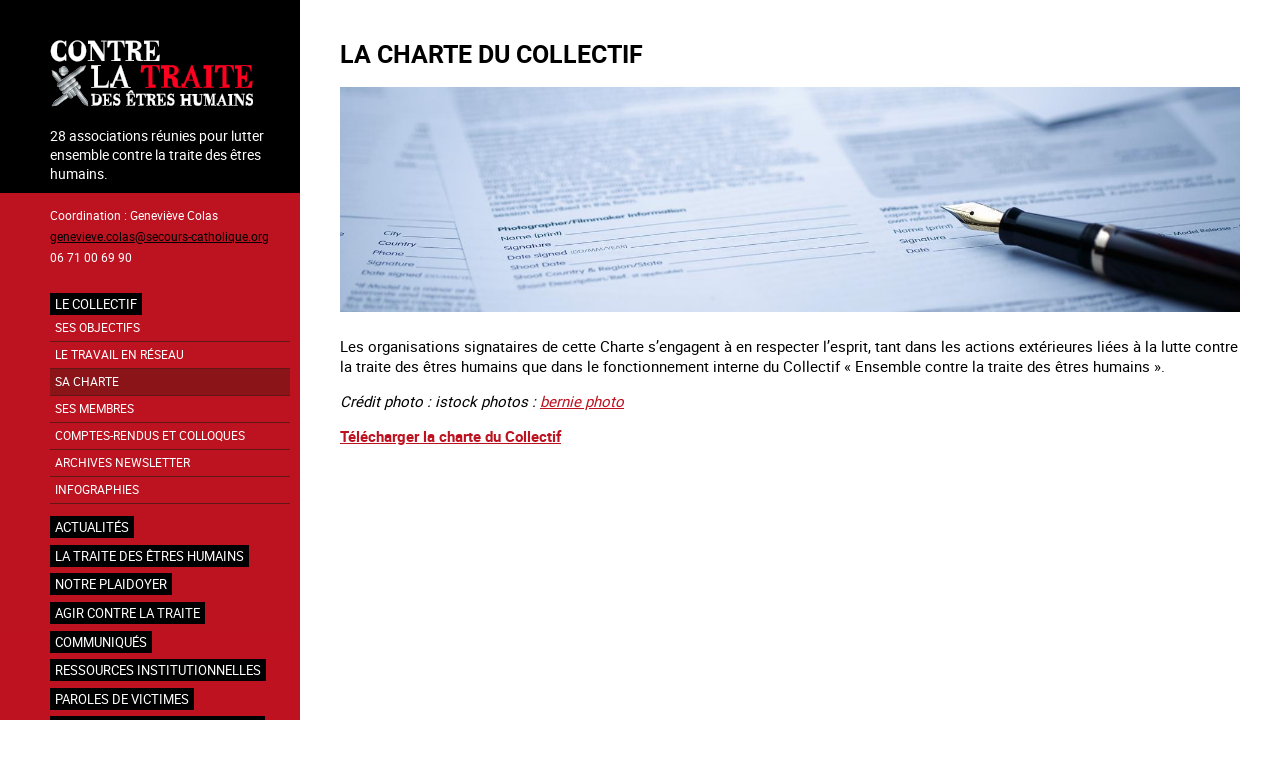

--- FILE ---
content_type: text/html; charset=UTF-8
request_url: https://contrelatraite.org/index.php/la-charte-du-collectif
body_size: 8123
content:
<!DOCTYPE html>
<html lang="fr" dir="ltr">
  <head>
    <meta charset="utf-8" />
<meta name="Generator" content="Drupal 11 (https://www.drupal.org)" />
<meta name="MobileOptimized" content="width" />
<meta name="HandheldFriendly" content="true" />
<meta name="viewport" content="width=device-width, initial-scale=1.0" />
<link rel="icon" href="/core/misc/favicon.ico" type="image/vnd.microsoft.icon" />
<link rel="alternate" hreflang="fr" href="https://contrelatraite.org/index.php/la-charte-du-collectif" />
<link rel="canonical" href="https://contrelatraite.org/index.php/la-charte-du-collectif" />
<link rel="shortlink" href="https://contrelatraite.org/index.php/node/53" />

    <title>La charte du Collectif | Contre la traite des êtres humains</title>
    <link rel="stylesheet" media="all" href="/core/themes/stable9/css/system/components/align.module.css?t8ec11" />
<link rel="stylesheet" media="all" href="/core/themes/stable9/css/system/components/container-inline.module.css?t8ec11" />
<link rel="stylesheet" media="all" href="/core/themes/stable9/css/system/components/clearfix.module.css?t8ec11" />
<link rel="stylesheet" media="all" href="/core/themes/stable9/css/system/components/hidden.module.css?t8ec11" />
<link rel="stylesheet" media="all" href="/core/themes/stable9/css/system/components/js.module.css?t8ec11" />
<link rel="stylesheet" media="all" href="/core/themes/stable9/css/views/views.module.css?t8ec11" />
<link rel="stylesheet" media="all" href="/modules/custom/simple_slider/css/simple-slider.css?t8ec11" />
<link rel="stylesheet" media="all" href="/themes/custom/contrelatraited11/css/base/variables.css?t8ec11" />
<link rel="stylesheet" media="all" href="/themes/custom/contrelatraited11/css/base/fonts.css?t8ec11" />
<link rel="stylesheet" media="all" href="/themes/custom/contrelatraited11/css/base/normalize.css?t8ec11" />
<link rel="stylesheet" media="all" href="/themes/custom/contrelatraited11/css/base/typography.css?t8ec11" />
<link rel="stylesheet" media="all" href="/themes/custom/contrelatraited11/css/layout/layout.css?t8ec11" />
<link rel="stylesheet" media="all" href="/themes/custom/contrelatraited11/css/layout/sidebar.css?t8ec11" />
<link rel="stylesheet" media="all" href="/themes/custom/contrelatraited11/css/layout/navigation.css?t8ec11" />
<link rel="stylesheet" media="all" href="/themes/custom/contrelatraited11/css/layout/responsive.css?t8ec11" />
<link rel="stylesheet" media="all" href="/themes/custom/contrelatraited11/css/components/action-links.css?t8ec11" />
<link rel="stylesheet" media="all" href="/themes/custom/contrelatraited11/css/components/breadcrumb.css?t8ec11" />
<link rel="stylesheet" media="all" href="/themes/custom/contrelatraited11/css/components/button.css?t8ec11" />
<link rel="stylesheet" media="all" href="/themes/custom/contrelatraited11/css/components/container-inline.css?t8ec11" />
<link rel="stylesheet" media="all" href="/themes/custom/contrelatraited11/css/components/details.css?t8ec11" />
<link rel="stylesheet" media="all" href="/themes/custom/contrelatraited11/css/components/exposed-filters.css?t8ec11" />
<link rel="stylesheet" media="all" href="/themes/custom/contrelatraited11/css/components/field.css?t8ec11" />
<link rel="stylesheet" media="all" href="/themes/custom/contrelatraited11/css/components/form.css?t8ec11" />
<link rel="stylesheet" media="all" href="/themes/custom/contrelatraited11/css/components/icons.css?t8ec11" />
<link rel="stylesheet" media="all" href="/themes/custom/contrelatraited11/css/components/inline-form.css?t8ec11" />
<link rel="stylesheet" media="all" href="/themes/custom/contrelatraited11/css/components/item-list.css?t8ec11" />
<link rel="stylesheet" media="all" href="/themes/custom/contrelatraited11/css/components/link.css?t8ec11" />
<link rel="stylesheet" media="all" href="/themes/custom/contrelatraited11/css/components/links.css?t8ec11" />
<link rel="stylesheet" media="all" href="/themes/custom/contrelatraited11/css/components/menu.css?t8ec11" />
<link rel="stylesheet" media="all" href="/themes/custom/contrelatraited11/css/components/more-link.css?t8ec11" />
<link rel="stylesheet" media="all" href="/themes/custom/contrelatraited11/css/components/pager.css?t8ec11" />
<link rel="stylesheet" media="all" href="/themes/custom/contrelatraited11/css/components/tabledrag.css?t8ec11" />
<link rel="stylesheet" media="all" href="/themes/custom/contrelatraited11/css/components/tableselect.css?t8ec11" />
<link rel="stylesheet" media="all" href="/themes/custom/contrelatraited11/css/components/tabs.css?t8ec11" />
<link rel="stylesheet" media="all" href="/themes/custom/contrelatraited11/css/components/textarea.css?t8ec11" />
<link rel="stylesheet" media="all" href="/themes/custom/contrelatraited11/css/components/ui-dialog.css?t8ec11" />
<link rel="stylesheet" media="all" href="/themes/custom/contrelatraited11/css/components/node.css?t8ec11" />
<link rel="stylesheet" media="all" href="/themes/custom/contrelatraited11/css/theme/slider-temoignages.css?t8ec11" />
<link rel="stylesheet" media="all" href="/themes/custom/contrelatraited11/css/theme/slider-slideshow.css?t8ec11" />

    
  </head>
  <body class="path-node page-node-type-page">
        <a href="#main-content" class="visually-hidden focusable skip-link">
      Aller au contenu principal
    </a>
    
      <div class="dialog-off-canvas-main-canvas" data-off-canvas-main-canvas>
    <div class="layout-container">

  
  
  <main role="main">
    <a id="main-content" tabindex="-1"></a>
          <aside class="sidebar" role="complementary">
        <div class="bg-container"></div>
          <div class="region region-sidebar-first">
    <div id="block-contrelatraited11-branding" class="block block-system block-system-branding-block">
  
    
    <div class="menu-burger" id="menuBurger">
    <div class="btn-burger">
      <div class="bar"></div>  
    </div>
   </div>
      <a href="/" title="Accueil" rel="home" class="site-logo">
      <img src="/sites/default/files/logo_contre_la_traite_0.png" alt="Accueil" />
    </a>
        <div class="site-slogan">28 associations réunies pour lutter  ensemble contre la traite des êtres humains.</div>
  </div>
<div id="block-contrelatraited11-sidebarcontact" class="block block-block-content block-block-contentad16206d-e10d-4bfe-bee4-a661844a8871">
  
    
      
            <div class="clearfix text-formatted field field--name-body field--type-text-with-summary field--label-hidden field__item"><p>Coordination : Geneviève Colas<br>
<a href="mailto:genevieve.colas@secours-catholique.org ">genevieve.colas@secours-catholique.org</a><br>
06 71 00 69 90</p>
</div>
      
  </div>
<nav role="navigation" aria-labelledby="block-contrelatraited11-main-menu-menu" id="block-contrelatraited11-main-menu" class="block block-menu navigation menu--main">
            
  <h2 class="visually-hidden" id="block-contrelatraited11-main-menu-menu">Navigation principale</h2>
  

        
              <ul class="menu">
                    <li class="menu-item menu-item--expanded menu-item--active-trail">
        <a href="/index.php/le-collectif" data-drupal-link-system-path="node/22">Le collectif</a>
                                <ul class="menu">
                    <li class="menu-item">
        <a href="/index.php/ses-objectifs" data-drupal-link-system-path="node/52">Ses objectifs</a>
              </li>
                <li class="menu-item">
        <a href="/index.php/node/304" data-drupal-link-system-path="node/304">Le travail en réseau</a>
              </li>
                <li class="menu-item menu-item--active-trail">
        <a href="/index.php/la-charte-du-collectif" data-drupal-link-system-path="node/53" class="is-active" aria-current="page">Sa charte</a>
              </li>
                <li class="menu-item menu-item--expanded">
        <a href="/index.php/les-membres-du-collectif" data-drupal-link-system-path="node/54">Ses membres</a>
                                <ul class="menu">
                    <li class="menu-item">
        <a href="/index.php/action-catholique-des-femmes-acf" data-drupal-link-system-path="node/55">Action Catholique des Femmes</a>
              </li>
                <li class="menu-item">
        <a href="/index.php/afj" data-drupal-link-system-path="node/62">AFJ</a>
              </li>
                <li class="menu-item">
        <a href="/index.php/agir-contre-la-prostitution-des-enfants-acpe" data-drupal-link-system-path="node/56">Agir Contre la Prostitution des Enfants</a>
              </li>
                <li class="menu-item">
        <a href="/index.php/agir-ensemble-pour-les-droits-de-lhomme-aedh" data-drupal-link-system-path="node/57">Agir Ensemble pour les Droits de l&#039;Homme</a>
              </li>
                <li class="menu-item">
        <a href="/index.php/amicale-du-nid" data-drupal-link-system-path="node/58">Amicale du nid</a>
              </li>
                <li class="menu-item">
        <a href="/index.php/armee-du-salut" data-drupal-link-system-path="node/59">Armée du Salut</a>
              </li>
                <li class="menu-item">
        <a href="/index.php/association-pour-la-readaptation-sociale-ars" data-drupal-link-system-path="node/67">Association pour la Réadaptation Sociale</a>
              </li>
                <li class="menu-item">
        <a href="/index.php/aux-captifs-la-liberation" data-drupal-link-system-path="node/70">Aux Captifs, la libération</a>
              </li>
                <li class="menu-item">
        <a href="/index.php/conseil-francais-des-associations-pour-les-droits-de-lenfant-cofrade" data-drupal-link-system-path="node/77">Conseil Français des Associations pour les Droits de l’Enfant</a>
              </li>
                <li class="menu-item">
        <a href="/index.php/comite-contre-lesclavage-moderne-ccem" data-drupal-link-system-path="node/73">Comité Contre l’Esclavage Moderne</a>
              </li>
                <li class="menu-item">
        <a href="/index.php/comite-protestant-evangelique-pour-la-dignite-humaine-cpdh" data-drupal-link-system-path="node/75">Comité Protestant évangélique pour la Dignité Humaine</a>
              </li>
                <li class="menu-item">
        <a href="/index.php/congregation-notre-dame-de-charite-du-bon-pasteur" data-drupal-link-system-path="node/76">Congrégation Notre Dame de Charité du Bon Pasteur</a>
              </li>
                <li class="menu-item">
        <a href="/index.php/ecpat-france" data-drupal-link-system-path="node/80">ECPAT France</a>
              </li>
                <li class="menu-item">
        <a href="/index.php/espoir-cfdj-jeunes-errants" data-drupal-link-system-path="node/85">Espoir CFDJ - jeunes errants</a>
              </li>
                <li class="menu-item">
        <a href="/index.php/federation-de-lentraide-protestante" data-drupal-link-system-path="node/82">Fédération de l’Entraide Protestante</a>
              </li>
                <li class="menu-item">
        <a href="/index.php/federation-des-acteurs-de-la-solidarite-ou-fas" data-drupal-link-system-path="node/81">Fédération des acteurs de la solidarité</a>
              </li>
                <li class="menu-item">
        <a href="/index.php/fondation-jean-et-jeanne-scelles" data-drupal-link-system-path="node/83">Fondation Jean et Jeanne Scelles</a>
              </li>
                <li class="menu-item">
        <a href="/index.php/hors-la-rue" data-drupal-link-system-path="node/84">Hors la Rue</a>
              </li>
                <li class="menu-item">
        <a href="/index.php/justice-et-paix-france" data-drupal-link-system-path="node/86">Justice et Paix France</a>
              </li>
                <li class="menu-item">
        <a href="/index.php/koutcha" data-drupal-link-system-path="node/376">Koutcha</a>
              </li>
                <li class="menu-item">
        <a href="/index.php/la-cimade" data-drupal-link-system-path="node/87">La Cimade</a>
              </li>
                <li class="menu-item">
        <a href="/index.php/voix-enfant" data-drupal-link-system-path="node/386">La Voix de l&#039;Enfant</a>
              </li>
                <li class="menu-item">
        <a href="/index.php/les-champs-de-booz" data-drupal-link-system-path="node/129">Les Champs de Booz</a>
              </li>
                <li class="menu-item">
        <a href="/index.php/mouvement-du-nid" data-drupal-link-system-path="node/88">Mouvement du Nid</a>
              </li>
                <li class="menu-item">
        <a href="/index.php/planete-enfants-developpement" data-drupal-link-system-path="node/90">Planète Enfants &amp; Développement</a>
              </li>
                <li class="menu-item">
        <a href="/index.php/organisation-internationale-contre-lesclavage-moderne-oicem" data-drupal-link-system-path="node/89">Organisation Internationale Contre l’Esclavage Moderne</a>
              </li>
                <li class="menu-item">
        <a href="/index.php/sos-esclaves" data-drupal-link-system-path="node/91">SOS Esclaves</a>
              </li>
                <li class="menu-item">
        <a href="/index.php/secours-catholique-caritas-france-coordinateur-du-collectif" data-drupal-link-system-path="node/92">Secours Catholique - Caritas France  (coordinateur du collectif)</a>
              </li>
                <li class="menu-item">
        <a href="/index.php/association_trajectoires" data-drupal-link-system-path="node/897">Trajectoires</a>
              </li>
        </ul>
  
              </li>
                <li class="menu-item menu-item--collapsed">
        <a href="/index.php/comptes-rendus" data-drupal-link-system-path="node/154">Comptes-rendus et colloques</a>
              </li>
                <li class="menu-item">
        <a href="/index.php/archives-newsletter" data-drupal-link-system-path="node/425">Archives Newsletter</a>
              </li>
                <li class="menu-item">
        <a href="/index.php/infographies" data-drupal-link-system-path="node/556">Infographies</a>
              </li>
        </ul>
  
              </li>
                <li class="menu-item">
        <a href="/index.php/actualites" data-drupal-link-system-path="actualites">Actualités</a>
              </li>
                <li class="menu-item menu-item--collapsed">
        <a href="/index.php/la-traite" data-drupal-link-system-path="node/387">La traite des êtres humains</a>
              </li>
                <li class="menu-item menu-item--expanded">
        <a href="/index.php/notre-plaidoyer" data-drupal-link-system-path="node/41">NOTRE PLAIDOYER</a>
                                <ul class="menu">
                    <li class="menu-item menu-item--expanded">
        <a href="/index.php/en-france" data-drupal-link-system-path="node/93">En France</a>
                                <ul class="menu">
                    <li class="menu-item">
        <a href="/index.php/decembre-2025" data-drupal-link-system-path="node/918">Décembre 2025</a>
              </li>
                <li class="menu-item">
        <a href="/index.php/novembre-2025" data-drupal-link-system-path="node/912">Novembre 2025</a>
              </li>
                <li class="menu-item">
        <a href="/index.php/octobre-2025" data-drupal-link-system-path="node/906">Octobre 2025</a>
              </li>
                <li class="menu-item">
        <a href="/index.php/septembre-2025" data-drupal-link-system-path="node/900">Septembre 2025</a>
              </li>
                <li class="menu-item">
        <a href="/index.php/aout-2025" data-drupal-link-system-path="node/895">Août 2025</a>
              </li>
                <li class="menu-item">
        <a href="/index.php/juillet-2025" data-drupal-link-system-path="node/881">Juillet 2025</a>
              </li>
                <li class="menu-item">
        <a href="/index.php/juin-2025" data-drupal-link-system-path="node/880">Juin 2025</a>
              </li>
                <li class="menu-item">
        <a href="/index.php/mai-2025" data-drupal-link-system-path="node/870">Mai 2025</a>
              </li>
                <li class="menu-item">
        <a href="/index.php/avril-2025" data-drupal-link-system-path="node/863">Avril 2025</a>
              </li>
                <li class="menu-item">
        <a href="/index.php/mars-2025" data-drupal-link-system-path="node/858">Mars 2025</a>
              </li>
                <li class="menu-item">
        <a href="/index.php/fevrier-2025" data-drupal-link-system-path="node/854">Février 2025</a>
              </li>
                <li class="menu-item">
        <a href="/index.php/janvier-2025" data-drupal-link-system-path="node/845">Janvier 2025</a>
              </li>
                <li class="menu-item">
        <a href="/index.php/decembre_2024" data-drupal-link-system-path="node/838">Décembre 2024</a>
              </li>
                <li class="menu-item">
        <a href="/index.php/novembre-2024" data-drupal-link-system-path="node/832">Novembre 2024</a>
              </li>
                <li class="menu-item">
        <a href="/index.php/octobre_2024" data-drupal-link-system-path="node/828">Octobre 2024</a>
              </li>
                <li class="menu-item">
        <a href="/index.php/septembre-2024" data-drupal-link-system-path="node/817">Septembre 2024</a>
              </li>
                <li class="menu-item">
        <a href="/index.php/aout-2024" data-drupal-link-system-path="node/810">Août 2024</a>
              </li>
                <li class="menu-item">
        <a href="/index.php/juillet-2024" data-drupal-link-system-path="node/804">Juillet 2024</a>
              </li>
                <li class="menu-item">
        <a href="/index.php/juin-2024" data-drupal-link-system-path="node/799">Juin 2024</a>
              </li>
                <li class="menu-item">
        <a href="/index.php/mai-2024" data-drupal-link-system-path="node/797">Mai 2024</a>
              </li>
                <li class="menu-item">
        <a href="/index.php/avril_2024" data-drupal-link-system-path="node/791">Avril 2024</a>
              </li>
                <li class="menu-item">
        <a href="/index.php/mars_2024" data-drupal-link-system-path="node/784">Mars 2024</a>
              </li>
                <li class="menu-item">
        <a href="/index.php/fevrier_2024" data-drupal-link-system-path="node/781">Février 2024</a>
              </li>
                <li class="menu-item">
        <a href="/index.php/janvier-2024" data-drupal-link-system-path="node/770">Janvier 2024</a>
              </li>
                <li class="menu-item">
        <a href="/index.php/decembre_2023" data-drupal-link-system-path="node/756">Décembre 2023</a>
              </li>
                <li class="menu-item">
        <a href="/index.php/novembre-2023" data-drupal-link-system-path="node/750">Novembre 2023</a>
              </li>
                <li class="menu-item">
        <a href="/index.php/octobre-2023" data-drupal-link-system-path="node/743">Octobre 2023</a>
              </li>
                <li class="menu-item">
        <a href="/index.php/septembre-2023" data-drupal-link-system-path="node/736">Septembre 2023</a>
              </li>
                <li class="menu-item">
        <a href="/index.php/aout-2023" data-drupal-link-system-path="node/730">Août 2023</a>
              </li>
                <li class="menu-item">
        <a href="/index.php/juillet-2023" data-drupal-link-system-path="node/724">Juillet 2023</a>
              </li>
                <li class="menu-item">
        <a href="/index.php/juin-2023" data-drupal-link-system-path="node/718">Juin 2023</a>
              </li>
                <li class="menu-item">
        <a href="/index.php/mai_2023" data-drupal-link-system-path="node/712">Mai 2023</a>
              </li>
                <li class="menu-item">
        <a href="/index.php/avril_2023" data-drupal-link-system-path="node/706">Avril 2023</a>
              </li>
                <li class="menu-item">
        <a href="/index.php/mars-2023" data-drupal-link-system-path="node/700">Mars 2023</a>
              </li>
                <li class="menu-item">
        <a href="/index.php/fevrier_2023" data-drupal-link-system-path="node/691">Février 2023</a>
              </li>
                <li class="menu-item">
        <a href="/index.php/janvier_2023" data-drupal-link-system-path="node/685">Janvier 2023</a>
              </li>
                <li class="menu-item">
        <a href="/index.php/decembre-2022" data-drupal-link-system-path="node/679">Décembre 2022</a>
              </li>
                <li class="menu-item">
        <a href="/index.php/novembre-2022" data-drupal-link-system-path="node/673">Novembre 2022</a>
              </li>
                <li class="menu-item">
        <a href="/index.php/octobre-2022" data-drupal-link-system-path="node/668">Octobre 2022</a>
              </li>
                <li class="menu-item">
        <a href="/index.php/septembre-2022" data-drupal-link-system-path="node/662">Septembre 2022</a>
              </li>
                <li class="menu-item">
        <a href="/index.php/aout_2022" data-drupal-link-system-path="node/656">Août 2022</a>
              </li>
                <li class="menu-item">
        <a href="/index.php/juillet_2022" data-drupal-link-system-path="node/652">Juillet 2022</a>
              </li>
                <li class="menu-item">
        <a href="/index.php/juin-2022" data-drupal-link-system-path="node/643">Juin 2022</a>
              </li>
                <li class="menu-item">
        <a href="/index.php/mai-2022" data-drupal-link-system-path="node/637">Mai 2022</a>
              </li>
                <li class="menu-item">
        <a href="/index.php/avril_2022" data-drupal-link-system-path="node/633">Avril 2022</a>
              </li>
                <li class="menu-item">
        <a href="/index.php/mars_2022" data-drupal-link-system-path="node/630">Mars 2022</a>
              </li>
                <li class="menu-item">
        <a href="/index.php/janvier-2022" data-drupal-link-system-path="node/605">Janvier 2022</a>
              </li>
                <li class="menu-item">
        <a href="/index.php/decembre-2021" data-drupal-link-system-path="node/601">Décembre 2021</a>
              </li>
                <li class="menu-item">
        <a href="/index.php/novembre_2021" data-drupal-link-system-path="node/593">Novembre 2021</a>
              </li>
                <li class="menu-item">
        <a href="/index.php/octobre-2021" data-drupal-link-system-path="node/588">Octobre 2021</a>
              </li>
                <li class="menu-item">
        <a href="/index.php/septembre-2021" data-drupal-link-system-path="node/586">Septembre 2021</a>
              </li>
                <li class="menu-item">
        <a href="/index.php/aout-2021" data-drupal-link-system-path="node/575">Août 2021</a>
              </li>
                <li class="menu-item">
        <a href="/index.php/juillet-2021" data-drupal-link-system-path="node/572">Juillet 2021</a>
              </li>
                <li class="menu-item">
        <a href="/index.php/juin-2021" data-drupal-link-system-path="node/565">Juin 2021</a>
              </li>
                <li class="menu-item">
        <a href="/index.php/mai_2021" data-drupal-link-system-path="node/560">Mai 2021</a>
              </li>
                <li class="menu-item">
        <a href="/index.php/avril-2021" data-drupal-link-system-path="node/557">Avril 2021</a>
              </li>
                <li class="menu-item">
        <a href="/index.php/mars-2021" data-drupal-link-system-path="node/545">Mars 2021</a>
              </li>
                <li class="menu-item">
        <a href="/index.php/fevrier_2021" data-drupal-link-system-path="node/539">Février 2021</a>
              </li>
                <li class="menu-item">
        <a href="/index.php/janvier_2021" data-drupal-link-system-path="node/536">Janvier 2021</a>
              </li>
                <li class="menu-item">
        <a href="/index.php/decembre_2020" data-drupal-link-system-path="node/524">Décembre 2020</a>
              </li>
                <li class="menu-item">
        <a href="/index.php/novembre_2020" data-drupal-link-system-path="node/520">Novembre 2020</a>
              </li>
                <li class="menu-item">
        <a href="/index.php/octobre_2020" data-drupal-link-system-path="node/517">Octobre 2020</a>
              </li>
                <li class="menu-item">
        <a href="/index.php/septembre-2020" data-drupal-link-system-path="node/505">Septembre 2020</a>
              </li>
                <li class="menu-item">
        <a href="/index.php/aout_2020" data-drupal-link-system-path="node/499">Août 2020</a>
              </li>
                <li class="menu-item">
        <a href="/index.php/juillet_2020" data-drupal-link-system-path="node/493">Juillet 2020</a>
              </li>
                <li class="menu-item">
        <a href="/index.php/juin-2020" data-drupal-link-system-path="node/488">Juin 2020 : Déconfinés...</a>
              </li>
                <li class="menu-item">
        <a href="/index.php/mai-2020" data-drupal-link-system-path="node/485">Mai 2020</a>
              </li>
                <li class="menu-item">
        <a href="/index.php/avril-2020" data-drupal-link-system-path="node/474">Avril 2020 : pendant la crise sanitaire, des associations engagées !</a>
              </li>
                <li class="menu-item">
        <a href="/index.php/fevrier-2020" data-drupal-link-system-path="node/469">Février 2020 : Avec la MIPROF (mission interministérielle), travailler à la mise en oeuvre du plan d&#039;action national contre la traite des êtres humains</a>
              </li>
                <li class="menu-item">
        <a href="/index.php/janvier-2020" data-drupal-link-system-path="node/463">Janvier 2020 : Avec la MIPROF (mission interministérielle), travailler à la mise en oeuvre du plan d&#039;action national contre la traite des êtres humains</a>
              </li>
                <li class="menu-item">
        <a href="/index.php/decembre_2019" data-drupal-link-system-path="node/457">Avec la MIPROF (mission interministérielle), travailler à la mise en oeuvre du plan d&#039;action national contre la traite des êtres humains</a>
              </li>
                <li class="menu-item">
        <a href="/index.php/novembre_2019" data-drupal-link-system-path="node/456">Novembre 2019 : en attente de la première réunion du Comité d&#039;orientation de la MIPROF mi décembre, suite à la présentation du 2nd Plan d&#039;action national contre la traite des êtres humains</a>
              </li>
                <li class="menu-item">
        <a href="/index.php/second_plan_national" data-drupal-link-system-path="node/446">Le 18 octobre 2019, la france a adopté son second plan national contre la traite des êtres humains</a>
              </li>
                <li class="menu-item">
        <a href="/index.php/septembre_2019" data-drupal-link-system-path="node/443">En septembre 2019, depuis 2 ans et 9 mois, la France n&#039;a toujours pas adopté son second plan national contre la traite des êtres humains</a>
              </li>
                <li class="menu-item">
        <a href="/index.php/aout_2019" data-drupal-link-system-path="node/437">En aout 2019, depuis 2 ans et 8 mois, la France n&#039;a toujours pas adopté son second plan national contre la traite des êtres humains</a>
              </li>
                <li class="menu-item">
        <a href="/index.php/plan_national_juillet_2019" data-drupal-link-system-path="node/432">En juillet 2019, depuis 2 ans et 7 mois, la France n&#039;a toujours pas adopte son second plan national contre la traite des êtres humains</a>
              </li>
                <li class="menu-item">
        <a href="/index.php/juin-2019" data-drupal-link-system-path="node/424">En juin 2019, depuis 2 ans et 6 mois, la France n&#039;a toujours pas adopté son second Plan National contre la traite des êtres humains</a>
              </li>
                <li class="menu-item">
        <a href="/index.php/mai-2019" data-drupal-link-system-path="node/419">Mai 2019 : quels moyens pour le plan d&#039;action national de lutte contre la traite 2019-2021 en construction ?</a>
              </li>
                <li class="menu-item">
        <a href="/index.php/node/413" data-drupal-link-system-path="node/413">Avril 2019 : Le plan d&#039;action national de lutte contre la traite 2019-2021 toujours en attente</a>
              </li>
                <li class="menu-item">
        <a href="/index.php/plan_national_attente" data-drupal-link-system-path="node/371">Mars 2019 : Le plan d&#039;action national de lutte contre la traite 2019-2021 toujours en attente</a>
              </li>
                <li class="menu-item">
        <a href="/index.php/plan_national" data-drupal-link-system-path="node/219">La MIPROF et le Plan d’action national contre la traite des êtres humains</a>
              </li>
                <li class="menu-item">
        <a href="/index.php/node/220" data-drupal-link-system-path="node/220">Examen périodique universel de la France</a>
              </li>
                <li class="menu-item">
        <a href="/index.php/node/355" data-drupal-link-system-path="node/355">Plaidoyer auprès du gouvernement</a>
              </li>
                <li class="menu-item">
        <a href="/index.php/node/354" data-drupal-link-system-path="node/354">Rencontres et échanges avec la Présidence de la République</a>
              </li>
                <li class="menu-item">
        <a href="/index.php/node/352" data-drupal-link-system-path="node/352">La Mission interministérielle de lutte contre la traite des êtres humains (MIPROF)</a>
              </li>
                <li class="menu-item">
        <a href="/index.php/node/357" data-drupal-link-system-path="node/357">L’audition par le comité des droits de l’enfant</a>
              </li>
                <li class="menu-item">
        <a href="/index.php/node/356" data-drupal-link-system-path="node/356">L’évaluation de la mise en œuvre de la Convention du Conseil de l’Europe sur la lutte contre la traite des êtres humains par les parties (deuxième cycle d’évaluation).</a>
              </li>
                <li class="menu-item">
        <a href="/index.php/aupres-des-candidats-lelection-presidentielle" data-drupal-link-system-path="node/64">Nos recommandations aux candidats</a>
              </li>
                <li class="menu-item">
        <a href="/index.php/node/230" data-drupal-link-system-path="node/230">Plaidoyer à l’occasion des élections parlementaires européennes de 2009</a>
              </li>
        </ul>
  
              </li>
                <li class="menu-item menu-item--expanded">
        <a href="/index.php/en-europe" data-drupal-link-system-path="node/94">En Europe</a>
                                <ul class="menu">
                    <li class="menu-item">
        <a href="/index.php/aupres-du-conseil-de-leurope" data-drupal-link-system-path="node/68">Auprès du Conseil de l&#039;Europe</a>
              </li>
                <li class="menu-item">
        <a href="/index.php/aupres-de-lunion-europeenne" data-drupal-link-system-path="node/105">Auprès de l&#039;Union Européenne</a>
              </li>
        </ul>
  
              </li>
                <li class="menu-item menu-item--expanded">
        <a href="/index.php/linternational" data-drupal-link-system-path="node/95">A l’international</a>
                                <ul class="menu">
                    <li class="menu-item">
        <a href="/index.php/aupres-de-lonu" data-drupal-link-system-path="node/71">Auprès de l&#039;ONU : l&#039;Examen Périodique de la France</a>
              </li>
                <li class="menu-item">
        <a href="/index.php/laudition-par-le-comite-des-droits-de-lenfant" data-drupal-link-system-path="node/72">Auprès de l&#039;ONU : l’audition par le comité des droits de l’enfant</a>
              </li>
        </ul>
  
              </li>
        </ul>
  
              </li>
                <li class="menu-item menu-item--expanded">
        <a href="/index.php/laction-des-associations" data-drupal-link-system-path="node/119">Agir contre la traite</a>
                                <ul class="menu">
                    <li class="menu-item">
        <a href="/index.php/actions-outils-du-collectif" data-drupal-link-system-path="node/411">Actions et outils du Collectif</a>
              </li>
                <li class="menu-item menu-item--collapsed">
        <a href="/index.php/actions_outils_membres" data-drupal-link-system-path="node/389">Actions et outils des membres</a>
              </li>
                <li class="menu-item menu-item--collapsed">
        <a href="/index.php/actions_outils_autres" data-drupal-link-system-path="node/366">Autres actions et outils</a>
              </li>
        </ul>
  
              </li>
                <li class="child-lowercase menu-item menu-item--collapsed">
        <a href="/index.php/communiques-de-presse" data-drupal-link-system-path="communiques-de-presse">Communiqués</a>
              </li>
                <li class="menu-item menu-item--collapsed">
        <a href="/index.php/ressources_institutionnelles" data-drupal-link-system-path="node/256">Ressources institutionnelles</a>
              </li>
                <li class="menu-item">
        <a href="/index.php/paroles-de-victimes" data-drupal-link-system-path="paroles-de-victimes">Paroles de victimes</a>
              </li>
                <li class="menu-item">
        <a href="/index.php/node/358" data-drupal-link-system-path="node/358">S&#039;inscrire à notre newsletter</a>
              </li>
        </ul>
  


  </nav>
<div class="views-element-container block block-views block-views-blockslideshow-block-1" id="block-contrelatraited11-views-block-slideshow-block-1">
  
    
      <div><div class="view view-slideshow view-id-slideshow view-display-id-block_1 js-view-dom-id-a037461b094c03e50a1c5e909f3df56676d05d524d2419fd0b30a6fce9fe25c4">
  
    
      
      <div class="view-content">
      
<!-- TEMPLATE SIMPLE SLIDER UTILISÉ -->



<div class="simple-slider simple-slider--slideshow" data-autoplay="true" data-autoplay-speed="3000" data-show-arrows="true" data-show-dots="false">
  
    <div class="simple-slider__container">
    
        <div class="simple-slider__track">
              <div class="simple-slider__slide">
          <div class="views-field views-field-nothing"><span class="field-content">  <a href="/elearning_vgb" hreflang="fr"><img loading="lazy" src="/sites/default/files/styles/carre/public/2025-10/v_outil_gb.jpg?itok=O-n5KmSe" width="250" height="250" alt="" class="image-style-carre" />

</a>

<a href="/elearning_vgb" hreflang="fr">A new online training module on human trafficking</a></span></div>
        </div>
              <div class="simple-slider__slide">
          <div class="views-field views-field-nothing"><span class="field-content">  <a href="/module_e-learning" hreflang="fr"><img loading="lazy" src="/sites/default/files/styles/carre/public/2025-10/v_outil.jpg?itok=e77JpU6q" width="250" height="250" alt="" class="image-style-carre" />

</a>

<a href="/module_e-learning" hreflang="fr">Un nouveau module de formation en ligne sur la traite des êtres humains</a></span></div>
        </div>
              <div class="simple-slider__slide">
          <div class="views-field views-field-nothing"><span class="field-content">  <a href="/campagne_jo_gb" hreflang="fr"><img loading="lazy" src="/sites/default/files/styles/carre/public/2024-01/campagne_jo_d_gb.jpg?itok=0qhQrX5J" width="250" height="250" alt="" class="image-style-carre" />

</a>

<a href="/campagne_jo_gb" hreflang="fr">Raising awareness on the sidelines of major sporting events</a></span></div>
        </div>
              <div class="simple-slider__slide">
          <div class="views-field views-field-nothing"><span class="field-content">  <a href="/campagne_jo_fr" hreflang="fr"><img loading="lazy" src="/sites/default/files/styles/carre/public/2024-01/campagne_jo_d_fr.jpg?itok=50a8tWjx" width="250" height="250" alt="" class="image-style-carre" />

</a>

<a href="/campagne_jo_fr" hreflang="fr">Agir contre l’exploitation en marge des grands événements sportifs</a></span></div>
        </div>
              <div class="simple-slider__slide">
          <div class="views-field views-field-nothing"><span class="field-content">  <a href="/information_exiles" hreflang="fr"><img loading="lazy" src="/sites/default/files/styles/carre/public/2022-04/carroussel.jpg?itok=lc5SkGJV" width="250" height="250" alt="" class="image-style-carre" />

</a>

<a href="/information_exiles" hreflang="fr">Information aux personnes exilées.</a></span></div>
        </div>
              <div class="simple-slider__slide">
          <div class="views-field views-field-nothing"><span class="field-content">  <a href="/invisibles-traite-des-mineurs-en-france" hreflang="fr"><img loading="lazy" src="/sites/default/files/styles/carre/public/2018-08/invisibles_d.jpg?itok=xwfjQ7XF" width="250" height="250" alt="" class="image-style-carre" />

</a>

<a href="/invisibles-traite-des-mineurs-en-france" hreflang="fr">#Invisibles : Traite des mineurs en France</a></span></div>
        </div>
              <div class="simple-slider__slide">
          <div class="views-field views-field-nothing"><span class="field-content">  <a href="/devenir-laccompagnement-des-mineurs-victime-de-traite" hreflang="fr"><img loading="lazy" src="/sites/default/files/styles/carre/public/2018-08/devenir_d.jpg?itok=Br2hKxs0" width="250" height="250" alt="" class="image-style-carre" />

</a>

<a href="/devenir-laccompagnement-des-mineurs-victime-de-traite" hreflang="fr">#Devenir : l&#039;accompagnement des mineurs victime de traite</a></span></div>
        </div>
              <div class="simple-slider__slide">
          <div class="views-field views-field-nothing"><span class="field-content">  <a href="/les-nouveaux-visages-de-lesclavage" hreflang="fr"><img loading="lazy" src="/sites/default/files/styles/carre/public/2018-08/visage_d.jpg?itok=RY7AkFSS" width="250" height="250" alt="" class="image-style-carre" />

</a>

<a href="/les-nouveaux-visages-de-lesclavage" hreflang="fr">Les nouveaux visages de l&#039;esclavage</a></span></div>
        </div>
              <div class="simple-slider__slide">
          <div class="views-field views-field-nothing"><span class="field-content">  <a href="/ukraine-terre-forcee" hreflang="fr"><img loading="lazy" src="/sites/default/files/styles/carre/public/2018-08/ukraine_d.jpg?itok=x97WHqsI" width="250" height="250" alt="" class="image-style-carre" />

</a>

<a href="/ukraine-terre-forcee" hreflang="fr">Ukraine terre forcée</a></span></div>
        </div>
              <div class="simple-slider__slide">
          <div class="views-field views-field-nothing"><span class="field-content">  <a href="/video-introductive-sur-la-traite-des-enfants-dans-le-monde" hreflang="fr"><img loading="lazy" src="/sites/default/files/styles/carre/public/2018-08/intro_d.jpg?itok=TxfWSdUT" width="250" height="250" alt="" class="image-style-carre" />

</a>

<a href="/video-introductive-sur-la-traite-des-enfants-dans-le-monde" hreflang="fr">Vidéo introductive sur la traite des enfants dans le monde</a></span></div>
        </div>
              <div class="simple-slider__slide">
          <div class="views-field views-field-nothing"><span class="field-content">  <a href="/limpact-des-politiques-migratoires-sur-la-traite-des-etres-humains" hreflang="fr"><img loading="lazy" src="/sites/default/files/styles/carre/public/2018-09/outilxd.jpg?itok=HSLaBtnU" width="250" height="250" alt="" class="image-style-carre" />

</a>

<a href="/limpact-des-politiques-migratoires-sur-la-traite-des-etres-humains" hreflang="fr">L’impact des politiques migratoires sur la traite des êtres humains</a></span></div>
        </div>
              <div class="simple-slider__slide">
          <div class="views-field views-field-nothing"><span class="field-content">  <a href="/sensibiliser-le-grand-public" hreflang="fr"><img loading="lazy" src="/sites/default/files/styles/carre/public/2018-08/brochure_d.jpg?itok=2WxwHd_w" width="250" height="250" alt="" class="image-style-carre" />

</a>

<a href="/sensibiliser-le-grand-public" hreflang="fr">Etres humains victimes de traite</a></span></div>
        </div>
          </div>
    
        <div class="simple-slider__navigation">
      <button class="simple-slider__arrow simple-slider__arrow--prev" type="button" aria-label="Slide précédent">
        <span class="visually-hidden">Précédent</span>
      </button>
      <button class="simple-slider__arrow simple-slider__arrow--next" type="button" aria-label="Slide suivant">
        <span class="visually-hidden">Suivant</span>
      </button>
    </div>
    
            
  </div>
  
</div>


    </div>
  
          </div>
</div>

  </div>
<div id="block-contrelatraited11-mentionslegales" class="block block-block-content block-block-content439b7e07-8a51-476d-810a-4206622f9a10">
  
    
      
            <div class="clearfix text-formatted field field--name-body field--type-text-with-summary field--label-hidden field__item"><p><a href="/mentions-legales/">Mentions légales</a></p>
</div>
      
  </div>
<div class="search-block-form block block-search container-inline" data-drupal-selector="search-block-form" id="block-contrelatraited11-formulairederecherche" role="search">
  
    
      <form action="/index.php/search/site" method="get" id="search-block-form" accept-charset="UTF-8">
  <div class="js-form-item form-item js-form-type-search form-type-search js-form-item-keys form-item-keys form-no-label">
      <label for="edit-keys" class="visually-hidden">Rechercher</label>
        <input title="Saisir les termes à rechercher." data-drupal-selector="edit-keys" type="search" id="edit-keys" name="keys" value="" size="15" maxlength="128" class="form-search" />

        </div>
<div data-drupal-selector="edit-actions" class="form-actions js-form-wrapper form-wrapper" id="edit-actions"><input data-drupal-selector="edit-submit" type="submit" id="edit-submit" value="Rechercher" class="button js-form-submit form-submit" />
</div>

</form>

  </div>
<div id="block-contrelatraited11-traducteurgoogletranslate" class="block block-block-content block-block-contentaca18b4c-e3fd-4615-bcdd-fcbda3557300">
  
    
      
            <div class="clearfix text-formatted field field--name-body field--type-text-with-summary field--label-hidden field__item"><p style="color:white;font-size:12px;margin-bottom:0px;margin:20px 20px 0px 50px;">Traduction automatique à partir de la version française</p><div id="google_translate_element">&nbsp;</div><script type="text/javascript">
function googleTranslateElementInit() {
  new google.translate.TranslateElement({pageLanguage: 'fr', layout: google.translate.TranslateElement.InlineLayout.SIMPLE}, 'google_translate_element');
}
</script><script type="text/javascript" src="//translate.google.com/translate_a/element.js?cb=googleTranslateElementInit"></script></div>
      
  </div>

  </div>

      </aside>
        
    <div class="layout-content">    
              <div class="home-header-container">
            <div class="region region-home-header">
    <div id="block-contrelatraited11-headercontactsmartphonetablette" class="block block-block-content block-block-contentbfff0684-1419-41cc-8fb6-a90fc12cc007">
  
    
      
            <div class="clearfix text-formatted field field--name-body field--type-text-with-summary field--label-hidden field__item"><style type="text/css">.header-contact-smartphone {
  display:none;margin-top:0px;
  font-size: 13px;
  text-align: center;
line-height:18px;
}
@media screen and (max-width: 1024px)   {
  .header-contact-smartphone {
     display:block;
  }
}
</style>
<p class="header-contact-smartphone"><strong>Coordination :</strong> Geneviève Colas - <a href="mailto:genevieve.colas@secours-catholique.org">genevieve.colas@secours-catholique.org</a> - 06&nbsp;71&nbsp;00&nbsp;69&nbsp;90</p>
</div>
      
  </div>

  </div>

        </div>
            
      
        <div class="region region-content">
    <div data-drupal-messages-fallback class="hidden"></div><div id="block-contrelatraited11-page-title" class="block block-core block-page-title-block">
  
    
      
  <h1 class="page-title"><span class="field field--name-title field--type-string field--label-hidden">La charte du Collectif</span>
</h1>


  </div>
<div id="block-contrelatraited11-content" class="block block-system block-system-main-block">
  
    
      
<article data-history-node-id="53" class="node node--type-page node--view-mode-full">

  
    

  
  <div class="node__content">
    
            <div class="field field--name-field-image-en-tete field--type-image field--label-hidden field__item">  <img loading="lazy" src="/sites/default/files/styles/large/public/2018-10/charte.jpg?itok=k7IhiHgT" width="1500" height="375" alt="" class="image-style-large" />


</div>
      
            <div class="clearfix text-formatted field field--name-body field--type-text-with-summary field--label-hidden field__item"><p>Les organisations signataires de cette Charte s’engagent à en respecter l’esprit, tant dans les actions extérieures liées à la lutte contre la traite des êtres humains que dans le fonctionnement interne du Collectif «&nbsp;Ensemble contre la traite des êtres humains&nbsp;».</p><p><em>Crédit photo : istock photos :&nbsp;</em><a href="https://www.istockphoto.com/fr/portfolio/bernie_photo?mediatype=photography" gi-track="track.adp.adpContributorClicked"><em>bernie photo</em></a></p><p><a href="https://www.contrelatraite.org/sites/default/files/2018-09/charte_collectif.pdf" target="_blank"><strong>Télécharger la charte du Collectif</strong></a></p></div>
      
  </div>

</article>

  </div>

  </div>

      
          </div>
  </main>

      <footer role="contentinfo">
        <div class="region region-footer">
    <div id="block-contrelatraited11-pieddepage" class="block block-block-content block-block-content66c3e17e-fd37-4f98-8112-fa4d2ea47b08">
  
    
      
            <div class="clearfix text-formatted field field--name-body field--type-text-with-summary field--label-hidden field__item"><ul>
	<li class="small"><a href="#">Mentions légales</a></li>
	<li class="small"><a href="#">Contact</a></li>
</ul>
</div>
      
  </div>

  </div>

    </footer>
  
</div>
  </div>

    
    <script type="application/json" data-drupal-selector="drupal-settings-json">{"path":{"baseUrl":"\/index.php\/","pathPrefix":"","currentPath":"node\/53","currentPathIsAdmin":false,"isFront":false,"currentLanguage":"fr"},"pluralDelimiter":"\u0003","suppressDeprecationErrors":true,"ajaxTrustedUrl":{"\/index.php\/search\/site":true},"user":{"uid":0,"permissionsHash":"52fccbe54f65feb9667fb68a0aa6de003c300ae6e5b3fb4d1e473358bb119984"}}</script>
<script src="/core/assets/vendor/once/once.min.js?v=1.0.1"></script>
<script src="/sites/default/files/fr_7185wsSEQ3hDC_qfcgOH_obuG5u70fX58Sgt3YNuzpc.js?t8ec11"></script>
<script src="/core/misc/drupalSettingsLoader.js?v=11.3.1"></script>
<script src="/core/misc/drupal.js?v=11.3.1"></script>
<script src="/core/misc/drupal.init.js?v=11.3.1"></script>
<script src="/themes/custom/contrelatraited11/js/contrelatraite.js?v=11.3.1"></script>
<script src="/modules/custom/simple_slider/js/simple-slider.js?v=1.x"></script>

  </body>
</html>


--- FILE ---
content_type: text/css
request_url: https://contrelatraite.org/themes/custom/contrelatraited11/css/layout/layout.css?t8ec11
body_size: 1130
content:
/**
 * Layout principal - Contre la traite
 * Drupal 11 - Migration du layout principal
 */

/* Conteneur principal */
.layout-container {
  min-width: var(--layout-container-min-width);
  width: 100%;
  padding: 0;
  margin: 0 auto;
}

/* Contenu principal */
.layout-content {
  overflow: hidden;
  padding: var(--content-padding);
  min-height: 100vh;
}

.layout-content::after {
  content: '';
  display: block;
  width: 100%;
  clear: both;
}

/* Header de la page d'accueil */
.home-header-container {
  position: relative;
}

/* Séparation rouge page d'accueil */
#block-contrelatraited11-separationrougepageaccueil {
  width: 100%;
  border-bottom: 4px solid var(--color-red);
  margin: var(--spacing-md) 0;
}

/* Container "À la une" */
.container-a-la-une {
  overflow: hidden;
  width: 100%;
  min-height: 300px;
  max-height: 500px;
}

.container-a-la-une a {
  text-decoration: none;
}

.container-a-la-une img {
  position: relative;
  top: 0;
  left: 0;
  height: auto;
  width: 100%;
}

.container-a-la-une h2,
.container-a-la-une p {
  position: relative;
  text-align: center;
  color: var(--color-white);
  margin: 0;
  font-size: var(--font-size-large);
}

.container-a-la-une h2 {
  text-transform: uppercase;
}

.container-a-la-une p {
  font-weight: bold;
  font-size: 14px;
  margin: 0 20%;
}

.container-a-la-une .a-la-une__meta-info {
  position: absolute;
  bottom: 0;
  padding: var(--spacing-sm);
  width: 100%;
}

.container-a-la-une .overlay-blend {
  position: absolute;
  top: 0;
  left: 0;
  width: 100%;
  height: 100%;
  background-color: rgba(70, 20, 0, 1);
  mix-blend-mode: hard-light;
}

.container-a-la-une .code-barre {
  background: url(../../images/code_barre_haut.png) center top no-repeat;
  width: 100%;
  position: absolute;
  top: 0;
  height: 13px;
}

/* Grilles de vues */
.views-col.col-1 {
  padding-right: var(--spacing-sm);
}

.views-col.col-2 {
  padding-left: var(--spacing-xs);
  padding-right: var(--spacing-xs);
}

.views-col.col-3 {
  padding-left: var(--spacing-sm);
}

.views-view-grid {
  font-size: 14px;
}

.views-view-grid .field--name-title {
  height: 40px;
  text-overflow: ellipsis;
  overflow: hidden;
}

.views-view-grid article {
  margin-bottom: var(--spacing-lg);
}

.views-view-grid .node-readmore {
  padding: 0;
}

.views-view-grid ul.links,
.views-view-grid .read-more a {
  margin-top: var(--spacing-xs);
  font-size: var(--font-size-small);
  color: var(--color-red);
}

.views-view-grid p {
  margin: 0;
}

.views-row {
  margin-bottom: var(--spacing-lg);
}

.container-a-la-une .views-row {
  margin-bottom: -5px;
}

/* Calendrier */
.calendar.weekview {
  font-size: var(--font-size-small) !important;
}

.calendar-calendar td .inner div.day a {
  color: var(--color-red);
}

.calendar-calendar .month-view .full tr td.single-day.today,
.calendar-calendar .month-view .full td.date-box.today,
.calendar-calendar .month-view .full tr td.today,
.calendar-calendar .month-view .full tr.odd td.today,
.calendar-calendar .month-view .full tr.even td.today {
  border-color: var(--color-black);
}

.field--type-datetime {
  margin-bottom: var(--spacing-lg);
  font-weight: bold;
}

/* Résultats de recherche */
.search-result__snippet strong {
  color: var(--color-red);
}

#block-contrelatraited11-pieddepage {
  display: none;
  background-color: #8b1419;
  padding: 10px;
  margin-top: 20px;
  text-align: center;
  line-height: 18px;
  font-size: 14px;

  .small {
    list-style: none;
    border-top: 1px solid #bd1220;
    padding: 5px;
    color: white;
  }

  a {
    text-decoration: none;
    position: relative;
    color: white;
  }
  ul {
    padding: 0;
    margin: 0;
  }
}



#block-contrelatraited11-mentionslegales,
#block-contrelatraited11-sidebarcontact {
  font-size: 12px;
  color: white;
  line-height: 21px;
  margin-left: 50px;

  a {
    color: white;
  }
}